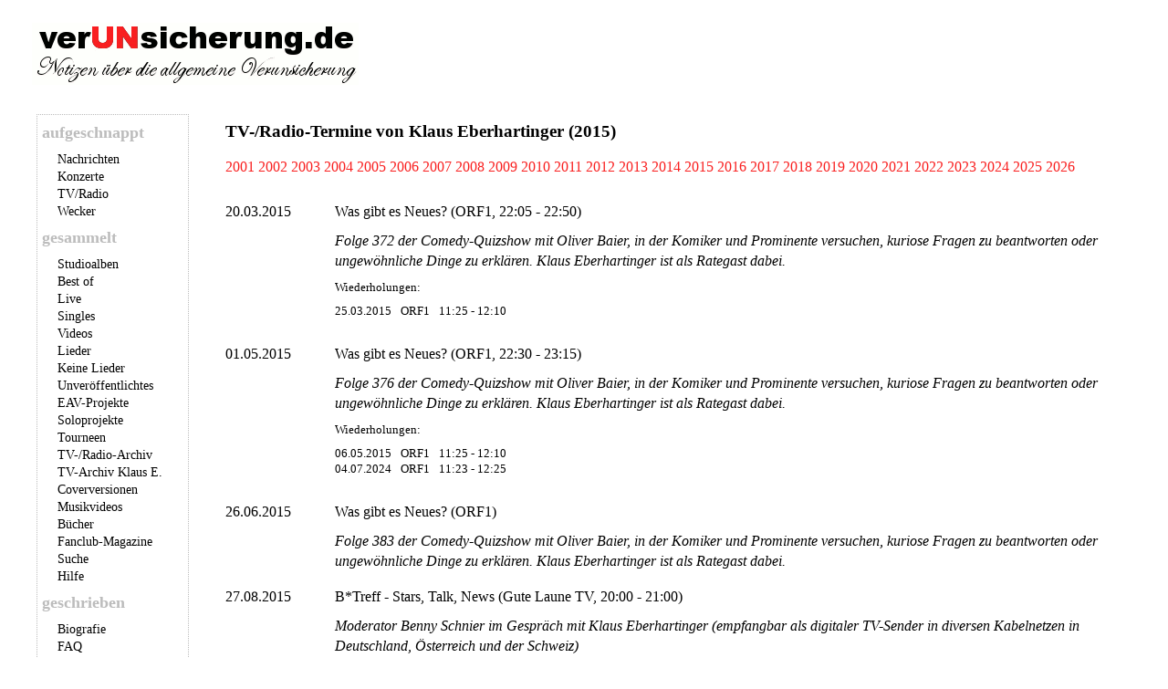

--- FILE ---
content_type: text/html; charset=UTF-8
request_url: https://www.verunsicherung.de/tvradio/eberhartinger/termine-2015.html
body_size: 3289
content:
<!DOCTYPE html
  SYSTEM "about:legacy-compat">
<html xmlns:xs="http://www.w3.org/2001/XMLSchema">
   <head>
      <meta http-equiv="Content-Type" content="text/html; charset=UTF-8">
      <meta name="Description" content="TV-/Radio-Termine von Klaus Eberhartinger (2015) --- ein Blick in die Fernseh- und Radiovergangenheit">
      <meta name="KeyWords" content="EAV,Erste Allgemeine Verunsicherung,Klaus Eberhartinger,Thomas Spitzer,E.A.V.">
      <meta name="viewport" content="width=device-width, initial-scale=1">
      <meta property="og:title" content="TV-/Radio-Termine von Klaus Eberhartinger (2015)">
      <meta property="og:description" content="TV-/Radio-Termine von Klaus Eberhartinger (2015) --- ein Blick in die Fernseh- und Radiovergangenheit">
      <meta property="og:image" content="https://www.verunsicherung.de//layout/favicon-facebook.png">
      <meta property="og:site_name" content="verUNsicherung.de">
      <title>TV-/Radio-Termine von Klaus Eberhartinger (2015) | verUNsicherung.de</title>
      <link rel="stylesheet" media="all" type="text/css" href="/css/all-small.css?v=20200414">
      <link rel="stylesheet" media="only screen and (max-device-width: 480px)" type="text/css" href="/css/smartphone-small.css?v=20200414">
      <link rel="alternate" type="application/atom+xml" title="verUNsicherung.de als Atom-Feed" href="https://www.verunsicherung.de/news/atom.xml">
      <link rel="alternate" type="application/rss+xml" title="verUNsicherung.de als RSS-Feed" href="https://www.verunsicherung.de/news/rss.xml">
      <link rel="alternate" type="application/rss+xml" title="Inhaltliche Updates auf verUNsicherung.de als Atom-Feed" href="https://www.verunsicherung.de/news/updates.xml">
      <link rel="alternate" type="application/rss+xml" title="Podcast-Feed für iTunes" href="http://www.verunsicherung.de/podcast/folgen.m4a.rss">
      <link rel="alternate" type="application/rss+xml" title="Podcast-Feed für andere Player" href="http://www.verunsicherung.de/podcast/folgen.mp3.rss">
      <link rel="search" type="application/opensearchdescription+xml" title="verUNsicherung.de" href="/diskografie/songsearch.xml">
      <link rel="apple-touch-icon" href="/layout/favicon-iphone.png">
      <link rel="mask-icon" href="/layout/favicon.svg" color="#f92020"><script src="/js/all.js"></script>
      <!--[if lte IE 6]>
      <style type="text/css">@import url(/css/ie6-small.css);</style>
      <![endif]--><script type="text/javascript">
	  function copyTextToClipboard(text) {
	    navigator.clipboard.writeText(text).then(function() {
	      console.log('Async: Copying to clipboard was successful!');
	    }, function(err) {
	      console.error('Async: Could not copy text: ', err);
	    });
	  }
        </script></head>
   <body>
      <div id="headerbox"><a href="/index.html"><img src="/layout/header.gif" alt="Notizen über die allgemeine Verunsicherung"></a></div>
      <div id="menutogglebox"><a id="menutoggle" href="#" onclick="menutoggle()">Rubriken &gt;&gt;&gt; </a></div>
      <div id="menubox">
         <h1>aufgeschnappt</h1>
         <ul>
            <li><a href="/news/archiv2026.html">Nachrichten</a></li>
            <li><a href="/news/tourdaten.html">Konzerte</a></li>
            <li><a href="/news/tvradio.html">TV/Radio</a></li>
            <li><a href="/news/wecker.html">Wecker</a></li>
         </ul>
         <h1>gesammelt</h1>
         <ul>
            <li><a href="/diskografie">Studioalben</a></li>
            <li><a href="/diskografie/bestof.html">Best of</a></li>
            <li><a href="/diskografie/live.html">Live</a></li>
            <li><a href="/diskografie/singles.html">Singles</a></li>
            <li><a href="/diskografie/videos.html">Videos</a></li>
            <li><a href="/diskografie/lieder.html">Lieder</a></li>
            <li><a href="/diskografie/keinelieder.html">Keine Lieder</a></li>
            <li><a href="/diskografie/unreleased.html">Unveröffentlichtes</a></li>
            <li><a href="/diskografie/compilations.html">EAV-Projekte</a></li>
            <li><a href="/diskografie/soloprojekte.html">Soloprojekte</a></li>
            <li><a href="/diskografie/tourneen.html">Tourneen</a></li>
            <li><a href="/tvradio/index.html">TV-/Radio-Archiv</a></li>
            <li><a href="/tvradio/eberhartinger/index.html">TV-Archiv Klaus E.</a></li>
            <li><a href="/diskografie/covers.html">Coverversionen</a></li>
            <li><a href="/diskografie/videoclips.html">Musikvideos</a></li>
            <li><a href="/diskografie/buecher.html">Bücher</a></li>
            <li><a href="/diskografie/fanzines.html">Fanclub-Magazine</a></li>
            <li><a href="/diskografie/suche.html">Suche</a></li>
            <li><a href="/extra/disko_hilfe.html">Hilfe</a></li>
         </ul>
         <h1>geschrieben</h1>
         <ul>
            <li><a href="/biografie.html">Biografie</a></li>
            <li><a href="/faq.html">FAQ</a></li>
            <li><a href="/extra">Extra verunsichert</a></li>
            <li><a href="/podcast">Podcast</a></li>
         </ul>
         <h1>kommuniziert</h1>
         <ul>
            <li><a href="https://forum.verunsicherung.de">Forum</a></li>
            <li><a href="/umfrage">Umfragen</a></li>
            <li><a href="/datenautobahn.html">Links</a></li>
            <li><a href="/news/rss.xml">RSS</a>/<a href="/news/atom.xml">Atom</a></li>
            <li><a href="/news/updates.xml">Updates (Atom)</a></li>
            <li><a href="http://twitter.com/EAV_Fanseiten">Twitter</a></li>
            <li><a href="https://www.facebook.com/verunsicherung">Facebook</a></li>
            <li><a href="https://www.instagram.com/verunsicherung.de/">Instagram</a></li>
            <li><a href="https://forum.verunsicherung.de/privacy">Datenschutz</a></li>
            <li><a href="/impressum.html">Impressum</a></li>
         </ul>
      </div>
      <div id="mainbox">
         <h1>TV-/Radio-Termine von Klaus Eberhartinger (2015)</h1>
         <p><a href="termine-2001.html">2001</a> <a href="termine-2002.html">2002</a> <a href="termine-2003.html">2003</a> <a href="termine-2004.html">2004</a> <a href="termine-2005.html">2005</a> <a href="termine-2006.html">2006</a> <a href="termine-2007.html">2007</a> <a href="termine-2008.html">2008</a> <a href="termine-2009.html">2009</a> <a href="termine-2010.html">2010</a> <a href="termine-2011.html">2011</a> <a href="termine-2012.html">2012</a> <a href="termine-2013.html">2013</a> <a href="termine-2014.html">2014</a> <a href="termine-2015.html">2015</a> <a href="termine-2016.html">2016</a> <a href="termine-2017.html">2017</a> <a href="termine-2018.html">2018</a> <a href="termine-2019.html">2019</a> <a href="termine-2020.html">2020</a> <a href="termine-2021.html">2021</a> <a href="termine-2022.html">2022</a> <a href="termine-2023.html">2023</a> <a href="termine-2024.html">2024</a> <a href="termine-2025.html">2025</a> <a href="termine-2026.html">2026</a> </p>
         <table summary="Übersicht aller TV-/Radio-Termine im Jahr 2015">
            <tr>
               <td class="termin" width="120">20.03.2015</td>
               <td class="termin">
                  <p><a name="t2015-03-20">Was gibt es Neues?
                        	  (ORF1, 22:05
                        	    - 22:50)
                        	</a></p>
                  <p class="erlaeuterung">Folge 372 der Comedy-Quizshow mit Oliver Baier, in der Komiker und Prominente versuchen,
                     kuriose Fragen zu beantworten oder ungewöhnliche Dinge zu erklären.
                     Klaus Eberhartinger ist als Rategast dabei.</p>
                  <p class="wiederholungen_ueberschrift">Wiederholungen:</p>
                  <table class="wiederholungen" summary="Alle Termine der Wiederholungen">
                     <tr>
                        <td>25.03.2015</td>
                        <td>ORF1</td>
                        <td>11:25
                           	    - 12:10</td>
                     </tr>
                  </table>
               </td>
            </tr>
            <tr>
               <td class="termin" width="120">01.05.2015</td>
               <td class="termin">
                  <p><a name="t2015-05-01">Was gibt es Neues?
                        	  (ORF1, 22:30
                        	    - 23:15)
                        	</a></p>
                  <p class="erlaeuterung">Folge 376 der Comedy-Quizshow mit Oliver Baier, in der Komiker und Prominente versuchen,
                     kuriose Fragen zu beantworten oder ungewöhnliche Dinge zu erklären.
                     Klaus Eberhartinger ist als Rategast dabei.</p>
                  <p class="wiederholungen_ueberschrift">Wiederholungen:</p>
                  <table class="wiederholungen" summary="Alle Termine der Wiederholungen">
                     <tr>
                        <td>06.05.2015</td>
                        <td>ORF1</td>
                        <td>11:25
                           	    - 12:10</td>
                     </tr>
                     <tr>
                        <td>04.07.2024</td>
                        <td>ORF1</td>
                        <td>11:23
                           	    - 12:25</td>
                     </tr>
                  </table>
               </td>
            </tr>
            <tr>
               <td class="termin" width="120">26.06.2015</td>
               <td class="termin">
                  <p><a name="t2015-06-26">Was gibt es Neues?
                        	  (ORF1)
                        	</a></p>
                  <p class="erlaeuterung">Folge 383 der Comedy-Quizshow mit Oliver Baier, in der Komiker und Prominente versuchen,
                     kuriose Fragen zu beantworten oder ungewöhnliche Dinge zu erklären.
                     Klaus Eberhartinger ist als Rategast dabei.</p>
               </td>
            </tr>
            <tr>
               <td class="termin" width="120">27.08.2015</td>
               <td class="termin">
                  <p><a name="t2015-08-27">B*Treff - Stars, Talk, News
                        	  (Gute Laune TV, 20:00
                        	    - 21:00)
                        	</a></p>
                  <p class="erlaeuterung">Moderator Benny Schnier im Gespräch mit
                     Klaus Eberhartinger (empfangbar als digitaler TV-Sender in diversen
                     Kabelnetzen in Deutschland, Österreich und der
                     Schweiz)</p>
               </td>
            </tr>
            <tr>
               <td class="termin" width="120">19.10.2015</td>
               <td class="termin">
                  <p><a name="t2015-10-19">heute leben
                        	  (ORF2, 17:30
                        	    - 18:30)
                        	</a></p>
                  <p class="erlaeuterung">Das Magazin berichtet von der Premiere des
                     Solo-Programms von Klaus Eberhartinger im Wiener
                     Metropol am 19.10.2015.</p>
               </td>
            </tr>
            <tr>
               <td class="termin" width="120">20.11.2015</td>
               <td class="termin">
                  <p><a name="t2015-11-20">Greatest Moments
                        	  (ORF1, 20:15
                        	    - 23:00)
                        	</a></p>
                  <p class="erlaeuterung">Klaus Eberhartinger ist in dieser Sendung zum
                     Jubiläum des ORF auf dem Sofa mit anderen ORF-Größen und wird zur Mode der damaligen
                     Zeit
                     befragt. Moderation: Mirjam Weichselbraun und Andi Knoll.</p>
               </td>
            </tr>
            <tr>
               <td class="termin" width="120">27.11.2015</td>
               <td class="termin">
                  <p><a name="t2015-11-27_1">Was gibt es Neues?
                        	  (ORF1, 22:55
                        	    - 23:40)
                        	</a></p>
                  <p class="erlaeuterung">Folge 391 der Comedy-Quizshow mit Oliver Baier, in der Komiker und Prominente versuchen,
                     kuriose Fragen zu beantworten oder ungewöhnliche Dinge zu erklären.
                     Klaus Eberhartinger ist als Rategast dabei.</p>
                  <p class="wiederholungen_ueberschrift">Wiederholungen:</p>
                  <table class="wiederholungen" summary="Alle Termine der Wiederholungen">
                     <tr>
                        <td>02.12.2015</td>
                        <td>ORF1</td>
                        <td>11:20
                           	    - 12:00</td>
                     </tr>
                  </table>
               </td>
            </tr>
            <tr>
               <td class="termin" width="120">11.12.2015</td>
               <td class="termin">
                  <p><a name="t2015-12-11">Was gibt es Neues?
                        	  (ORF1, 22:55
                        	    - 23:40)
                        	</a></p>
                  <p class="erlaeuterung">Folge 393 der Comedy-Quizshow mit Oliver Baier, in der Komiker und Prominente versuchen,
                     kuriose Fragen zu beantworten oder ungewöhnliche Dinge zu erklären.
                     Klaus Eberhartinger ist als Rategast dabei.</p>
               </td>
            </tr>
         </table>
         <p>
            	    Gesamt: 8 Termine mit
            	    4 Wiederholungen,
            0
            Termine mit musikalischer Performance im Studio bzw. auf der Showbühne
            	  </p>
         <p>Die TV-Termine ab 2002 sind aus dem Archiv von verUNsicherung.de,
            alle anderen Termine sind verschiedensten Quellen entnommen (Senderarchive,
            Medienberichte, Promoflyer, Plakate, Fernsehzeitungen, Videos auf YouTube, etc.).
            Die Liste ist sicher nicht vollständig und wird ständig korrigiert und erweitert.
            	  Sie ist mit besten Wissen und Gewissen recherchiert, für
            jeden Eintrag ist im Archiv eine Quelle angegeben, Korrekturen und Ergänzungen
            sind jederzeit willkommen <a href="mailto:info@verunsicherung.de">per
               Mail</a>.</p>
         <p>Die EAV-Termine sind auf der eigenen Übersicht der <a href="/tvradio">TV/Radio-Termine der EAV</a> zu finden.</p>
         <p class="links_epilog"> <a href="/impressum.html">[Impressum]</a></p>
      </div>
   </body>
</html>

--- FILE ---
content_type: text/css
request_url: https://www.verunsicherung.de/css/all-small.css?v=20200414
body_size: 2260
content:
html,body,div,span,applet,object,iframe,h1,h2,h3,h4,h5,h6,p,blockquote,pre,a,abbr,acronym,address,big,cite,code,del,dfn,em,font,img,ins,kbd,q,s,samp,small,strike,strong,sub,sup,tt,var,dl,dt,dd,ol,ul,li,fieldset,form,label,legend,table,caption,tbody,tfoot,thead,tr,th,td{margin:0;padding:0;border:0;outline:0;font-weight:inherit;font-style:inherit;font-size:100%;font-family:inherit;vertical-align:baseline;background-repeat:no-repeat;}:focus{outline:0;}body{line-height:1;color:black;background:white;}ol,ul{list-style:none;}table{border-collapse:separate;border-spacing:0;}caption,th,td{text-align:left;font-weight:normal;}blockquote:before,blockquote:after,q:before,q:after{content:"";}blockquote,q{quotes:"" "";}body{margin:0;padding:0;color:#000;font-family:Georgia,"Times New Roman",Times,serif,Helvetica,Arial,Sans-Serif;font-size:16px;background:white;}em{font-style:italic;}b{font-weight:bold;}small{font-size:8pt;}sup{font-size:9px;vertical-align:top;}blockquote{font-style:italic;padding-left:20pt;padding-right:20pt;}td,th{font-family:Georgia,"Times New Roman",Times,serif,Helvetica,Arial,Sans-Serif;line-height:1.4;font-size:16px;text-align:justify;vertical-align:top;}th{font-weight:bold;}a:link{color:#f92020;text-decoration:none;}a:visited{color:#36C;text-decoration:none;}a:hover{color:#C5463F;text-decoration:underline;}a:focus{outline:thin dotted #666;}img{border:none;margin:0;}img.extra{float:none;width:300px;}div.titelbild{width:300px;margin-left:20px;margin-bottom:10px;float:right;}img.titelbild{width:300px;}div.titelbild_flyer{width:300px;height:425px;margin-left:20px;margin-bottom:10px;float:right;}div.webringbox{width:140px;border:1px solid gray;text-align:center;}div.infos{font-style:italic;}ul,ol{margin:0;}p,li,td.news,table{padding-bottom:7pt;padding-top:7pt;margin:0;-webkit-hyphens:auto;-moz-hyphens:auto;hyphens:auto;}div.leerabsatz{margin-bottom:14pt;}div.artikelbild{margin-left:20px;margin-bottom:10px;float:right;}div.artikelbild p.bildunterschrift{word-wrap:break-word;font-size:.8em;font-style:italic;}#menutogglebox{display:none;}#headerbox{padding:25px 0 20px 35px;height:80px;}#menubox{padding:0 0 0 5px;border:1px dotted #bcbcbc;width:160px;position:absolute;margin-left:40px;margin-right:0;margin-top:0;font-size:14px;font-style:normal;font-variant:normal;font-weight:normal;line-height:1.4;}#mainbox{padding:0;margin:0 45px 0 0;left:247px;position:absolute;line-height:1.4;text-align:justify;}#mainbox p{font-size:16px;}#menubox hr{height:0;border:0;border-bottom:1px dotted #bcbcbc;padding-top:7pt;width:100%;}#menubox ul{list-style-type:none;list-style-image:none;list-style-position:outside;margin:0;padding:0;}#menubox li{margin:0 0 0 13pt;padding:0;}#menubox h1{padding-top:7px;padding-bottom:7px;margin:0;font-size:1.3em;font-weight:bold;color:#bcbcbc;}#menubox a:link{color:black;text-decoration:none;}#menubox a:visited{color:black;text-decoration:none;}#menubox a:hover{color:#C5463F;text-decoration:underline;}#menubox span.zitat{font-style:italic;}div#menubox ul.aktuelles li a:link{border-bottom:1px dotted;}div#menubox ul.aktuelles li a:visited{border-bottom:1px dotted;}div#menubox ul li a:hover{color:#C5463F;text-decoration:underline;}#mainbox h1,h2,h3,h4,h5{margin:0;padding-top:7pt;padding-bottom:7pt;padding-left:0;text-align:left;line-height:100%;font-weight:bold;}#mainbox h1{font-size:1.2em;}#mainbox h2{font-size:1.0em;}#mainbox h3{font-size:.8em;}#mainbox h4{font-size:.6em;}#mainbox h5{font-size:.6em;}#mainbox p.info{font-size:.8em;padding-bottom:14px;padding-top:7px;text-align:left;}#mainbox p.charts{font-size:.8em;text-align:left;}#mainbox p.links_epilog{font-size:.8em;padding-bottom:14pt;padding-top:4pt;text-align:left;}#mainbox ul li{list-style:disc outside;margin-left:2.5em;}#mainbox ol li{list-style:decimal outside;margin-left:2.5em;}#mainbox h1 a{color:black;}#mainbox h1 a:hover{color:#C5463F;}#mainbox h2.artikellink a{color:#000;}#mainbox h2.artikellink a:hover{color:#C5463F;}#mainbox h2.publikation{padding-bottom:4pt;padding-top:4pt;background:white;}#mainbox p.publikation_inhalte{text-align:left;}#mainbox p.release{padding:0;margin:0;text-align:left;}#mainbox p.strophe{text-align:left;}#mainbox p.letzte_aenderung{text-align:left;}#mainbox p.gesprochene_strophe{text-align:left;font-variant:small-caps;}#mainbox p.refrain_strophe{text-align:left;font-style:italic;}#mainbox img.biografiecover{padding-top:7pt;padding-left:10px;}#mainbox span.zusatz{font-variant:small-caps;}#mainbox span.musiker_rolle{font-variant:small-caps;}#mainbox span.tontraeger_info{font-style:italic;}#mainbox p.tontraeger_info{text-align:left;}#mainbox div.cover{width:300px;height:300px;padding-bottom:7pt;padding-top:7pt;margin:0;}#mainbox div.buchcover{width:300px;padding-bottom:7pt;padding-top:7pt;margin:0;}#mainbox div.reisswolfcover{width:300px;height:360px;padding-bottom:7pt;padding-top:7pt;margin:0;}#mainbox form{margin:5px 0 5px 0;}#mainbox input,textarea{font-size:.9em;font-family:Georgia,"Times New Roman",Times,serif,Helvetica,Arial,Sans-Serif;}#mainbox li.song{text-align:left;}#mainbox ul.erschienenauf li.song{list-style-type:none;}#mainbox p.zitatueberschrift{padding-bottom:0;padding-top:0;margin:0;text-align:left;}td.tabellenwert{padding-left:15px;text-align:left;}#mainbox td.termin{text-align:left;padding-bottom:7pt;padding-top:7pt;margin:0;}#mainbox td.terminabgesagt{text-align:left;text-decoration:line-through;padding-bottom:7pt;padding-top:7pt;margin:0;}#mainbox td.termin p{padding:0;margin:0;}#mainbox td.termin p.erlaeuterung{padding-top:7pt;font-style:italic;}#mainbox td.termin p.quellen{padding-top:8pt;font-size:.8em;}#mainbox td.termin p.wiederholungen_ueberschrift{padding-top:8pt;font-size:.8em;}#mainbox td.termin table.wiederholungen tr td{font-size:.8em;padding-right:7pt;}td.liedsuche{text-align:left;vertical-align:top;border-bottom:1px dotted #bcbcbc;}div.suchergebnis_titel{padding-bottom:1pt;}div.suchergebnis_zitat{font-style:italic;font-size:10pt;color:black;}th.liederuebersicht_titel{text-align:left;border-bottom:1px solid black;}td.chartwoche{text-align:left;vertical-align:top;border-bottom:1px dotted #bcbcbc;width:80px;}td.chartdatum{text-align:left;vertical-align:top;border-bottom:1px dotted #bcbcbc;width:130px;}td.chartplatzierung{text-align:left;vertical-align:top;border-bottom:1px dotted #bcbcbc;}th.charts{text-align:left;border-bottom:1px solid black;}table.podcast_kapitel td.timestamp{width:100px;}h2.podcast_zusammenfassung{font-weight:normal;font-style:italic;}div.podcast_download{width:580px;padding-top:5px;}td.download_icon{width:40px;}td.download_text{vertical-align:middle;}td.podcast_abo_icon{width:170px;}td.podcast_abo_text{vertical-align:middle;width:500px;}p.bild_vergroessern{margin-bottom:8px;}p.podcast_themen{margin-top:0;}#podcastplayer{padding-bottom:7pt;padding-top:7pt;}p.suche{text-align:left;}span.label_einschraenkung{white-space:nowrap;}a.styled-button{-webkit-box-shadow:rgba(0,0,0,0.2) 0 1px 0 0;-moz-box-shadow:rgba(0,0,0,0.2) 0 1px 0 0;box-shadow:rgba(0,0,0,0.2) 0 1px 0 0;color:#DADADA;background-color:#606264;border-radius:5px;-moz-border-radius:5px;-webkit-border-radius:5px;border:none;font-family:'Helvetica Neue',Arial,sans-serif;font-size:16px;font-weight:700;height:32px;padding:7px 16px;}@media print{#menubox{display:none;}#mainbox{margin:5px 45px 0 45px;left:0;}p.links_epilog{display:none;}p.lieder_index{display:none;}}ul.slideshow{border:1px solid #999;margin:1.5em 0;height:330px;overflow:hidden;position:relative;}ul.slideshow li{position:absolute;top:0;left:0;}.slideshowcontainer{position:relative;background:#ddd;}.slideshowcontainer a{position:absolute;right:17px;bottom:10px;}.slideshowcontainer #backbutton{right:65px;}